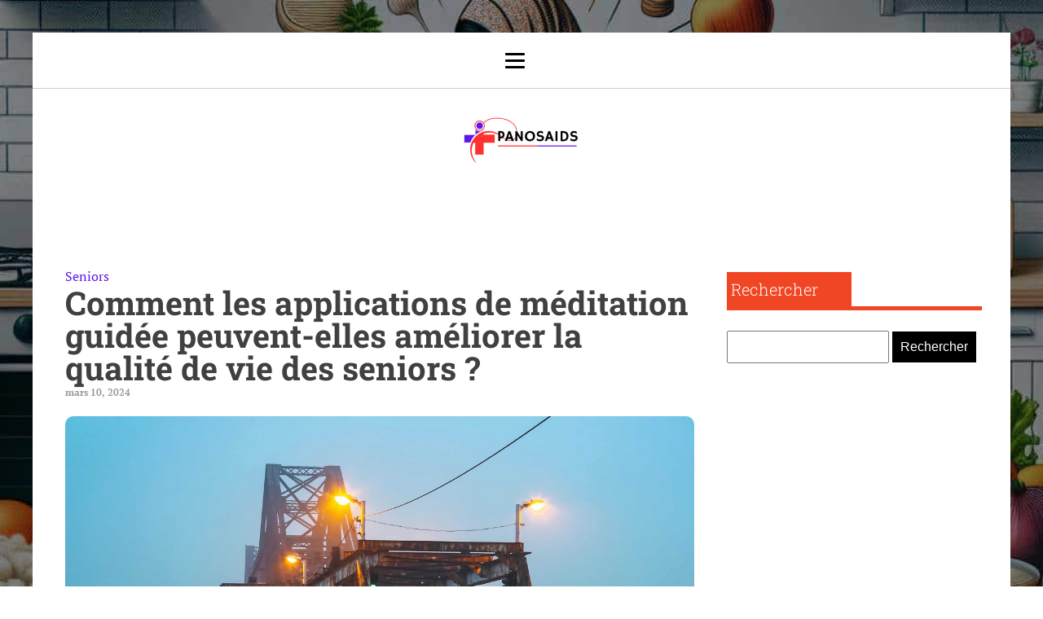

--- FILE ---
content_type: text/html; charset=UTF-8
request_url: https://panosaids.org/comment-les-applications-de-meditation-guidee-peuvent-elles-ameliorer-la-qualite-de-vie-des-seniors/
body_size: 17329
content:
<!DOCTYPE html>
<html lang="fr-FR" >
<head>
<meta charset="UTF-8">
<meta name="viewport" content="width=device-width, initial-scale=1.0">
<!-- WP_HEAD() START -->


<meta name='robots' content='index, follow, max-image-preview:large, max-snippet:-1, max-video-preview:-1' />
	<style>img:is([sizes="auto" i], [sizes^="auto," i]) { contain-intrinsic-size: 3000px 1500px }</style>
	
	<!-- This site is optimized with the Yoast SEO plugin v26.3 - https://yoast.com/wordpress/plugins/seo/ -->
	<title>Comment les applications de méditation guidée peuvent-elles améliorer la qualité de vie des seniors ? - panosaids</title>
<link data-wpr-hosted-gf-parameters="family=PT%20Serif%3A100%2C200%2C300%2C400%2C500%2C600%2C700%2C800%2C900%7CRoboto%20Slab%3A100%2C200%2C300%2C400%2C500%2C600%2C700%2C800%2C900&display=swap" href="https://panosaids.org/wp-content/cache/fonts/1/google-fonts/css/8/7/e/cda59621ead257948c75eb1ffb7c2.css" rel="stylesheet">
	<link rel="canonical" href="https://panosaids.org/comment-les-applications-de-meditation-guidee-peuvent-elles-ameliorer-la-qualite-de-vie-des-seniors/" />
	<meta property="og:locale" content="fr_FR" />
	<meta property="og:type" content="article" />
	<meta property="og:title" content="Comment les applications de méditation guidée peuvent-elles améliorer la qualité de vie des seniors ? - panosaids" />
	<meta property="og:description" content="Face au stress de la vie quotidienne et à l’accélération du rythme de vie, la méditation apparaît comme une pratique salvatrice. Pour les seniors, elle peut se révéler particulièrement bénéfique. Avec l&rsquo;essor des technologies, l&rsquo;accès à cette pratique ancestrale n&rsquo;a jamais été aussi aisé. Dès lors, comment les applications de méditation guidée peuvent-elles améliorer la [&hellip;]" />
	<meta property="og:url" content="https://panosaids.org/comment-les-applications-de-meditation-guidee-peuvent-elles-ameliorer-la-qualite-de-vie-des-seniors/" />
	<meta property="og:site_name" content="panosaids" />
	<meta property="article:published_time" content="2024-03-10T21:50:53+00:00" />
	<meta property="article:modified_time" content="2024-03-10T21:50:54+00:00" />
	<meta name="author" content="Léana" />
	<meta name="twitter:card" content="summary_large_image" />
	<meta name="twitter:label1" content="Écrit par" />
	<meta name="twitter:data1" content="Léana" />
	<meta name="twitter:label2" content="Durée de lecture estimée" />
	<meta name="twitter:data2" content="8 minutes" />
	<script type="application/ld+json" class="yoast-schema-graph">{"@context":"https://schema.org","@graph":[{"@type":"WebPage","@id":"https://panosaids.org/comment-les-applications-de-meditation-guidee-peuvent-elles-ameliorer-la-qualite-de-vie-des-seniors/","url":"https://panosaids.org/comment-les-applications-de-meditation-guidee-peuvent-elles-ameliorer-la-qualite-de-vie-des-seniors/","name":"Comment les applications de méditation guidée peuvent-elles améliorer la qualité de vie des seniors ? - panosaids","isPartOf":{"@id":"https://panosaids.org/#website"},"primaryImageOfPage":{"@id":"https://panosaids.org/comment-les-applications-de-meditation-guidee-peuvent-elles-ameliorer-la-qualite-de-vie-des-seniors/#primaryimage"},"image":{"@id":"https://panosaids.org/comment-les-applications-de-meditation-guidee-peuvent-elles-ameliorer-la-qualite-de-vie-des-seniors/#primaryimage"},"thumbnailUrl":"https://panosaids.org/wp-content/uploads/2024/03/comment-les-applications-de-meditation-guidee-peuvent-elles-ameliorer-la-qualite-de-vie-des-seniors.jpg","datePublished":"2024-03-10T21:50:53+00:00","dateModified":"2024-03-10T21:50:54+00:00","author":{"@id":"https://panosaids.org/#/schema/person/c898e27ce3acbc0d76b48084f9ba3d7a"},"breadcrumb":{"@id":"https://panosaids.org/comment-les-applications-de-meditation-guidee-peuvent-elles-ameliorer-la-qualite-de-vie-des-seniors/#breadcrumb"},"inLanguage":"fr-FR","potentialAction":[{"@type":"ReadAction","target":["https://panosaids.org/comment-les-applications-de-meditation-guidee-peuvent-elles-ameliorer-la-qualite-de-vie-des-seniors/"]}]},{"@type":"ImageObject","inLanguage":"fr-FR","@id":"https://panosaids.org/comment-les-applications-de-meditation-guidee-peuvent-elles-ameliorer-la-qualite-de-vie-des-seniors/#primaryimage","url":"https://panosaids.org/wp-content/uploads/2024/03/comment-les-applications-de-meditation-guidee-peuvent-elles-ameliorer-la-qualite-de-vie-des-seniors.jpg","contentUrl":"https://panosaids.org/wp-content/uploads/2024/03/comment-les-applications-de-meditation-guidee-peuvent-elles-ameliorer-la-qualite-de-vie-des-seniors.jpg","width":2560,"height":1704},{"@type":"BreadcrumbList","@id":"https://panosaids.org/comment-les-applications-de-meditation-guidee-peuvent-elles-ameliorer-la-qualite-de-vie-des-seniors/#breadcrumb","itemListElement":[{"@type":"ListItem","position":1,"name":"Home","item":"https://panosaids.org/"},{"@type":"ListItem","position":2,"name":"Blog","item":"https://panosaids.org/blog/"},{"@type":"ListItem","position":3,"name":"Comment les applications de méditation guidée peuvent-elles améliorer la qualité de vie des seniors ?"}]},{"@type":"WebSite","@id":"https://panosaids.org/#website","url":"https://panosaids.org/","name":"panosaids","description":"","potentialAction":[{"@type":"SearchAction","target":{"@type":"EntryPoint","urlTemplate":"https://panosaids.org/?s={search_term_string}"},"query-input":{"@type":"PropertyValueSpecification","valueRequired":true,"valueName":"search_term_string"}}],"inLanguage":"fr-FR"},{"@type":"Person","@id":"https://panosaids.org/#/schema/person/c898e27ce3acbc0d76b48084f9ba3d7a","name":"Léana","sameAs":["https://panosaids.org"],"url":"https://panosaids.org/author/admin/"}]}</script>
	<!-- / Yoast SEO plugin. -->


<link href='https://fonts.gstatic.com' crossorigin rel='preconnect' />
<link rel='stylesheet' id='wp-block-library-css' href='https://panosaids.org/wp-includes/css/dist/block-library/style.min.css?ver=6.8.3' type='text/css' media='all' />
<style id='classic-theme-styles-inline-css' type='text/css'>
/*! This file is auto-generated */
.wp-block-button__link{color:#fff;background-color:#32373c;border-radius:9999px;box-shadow:none;text-decoration:none;padding:calc(.667em + 2px) calc(1.333em + 2px);font-size:1.125em}.wp-block-file__button{background:#32373c;color:#fff;text-decoration:none}
</style>
<style id='global-styles-inline-css' type='text/css'>
:root{--wp--preset--aspect-ratio--square: 1;--wp--preset--aspect-ratio--4-3: 4/3;--wp--preset--aspect-ratio--3-4: 3/4;--wp--preset--aspect-ratio--3-2: 3/2;--wp--preset--aspect-ratio--2-3: 2/3;--wp--preset--aspect-ratio--16-9: 16/9;--wp--preset--aspect-ratio--9-16: 9/16;--wp--preset--color--black: #000000;--wp--preset--color--cyan-bluish-gray: #abb8c3;--wp--preset--color--white: #ffffff;--wp--preset--color--pale-pink: #f78da7;--wp--preset--color--vivid-red: #cf2e2e;--wp--preset--color--luminous-vivid-orange: #ff6900;--wp--preset--color--luminous-vivid-amber: #fcb900;--wp--preset--color--light-green-cyan: #7bdcb5;--wp--preset--color--vivid-green-cyan: #00d084;--wp--preset--color--pale-cyan-blue: #8ed1fc;--wp--preset--color--vivid-cyan-blue: #0693e3;--wp--preset--color--vivid-purple: #9b51e0;--wp--preset--gradient--vivid-cyan-blue-to-vivid-purple: linear-gradient(135deg,rgba(6,147,227,1) 0%,rgb(155,81,224) 100%);--wp--preset--gradient--light-green-cyan-to-vivid-green-cyan: linear-gradient(135deg,rgb(122,220,180) 0%,rgb(0,208,130) 100%);--wp--preset--gradient--luminous-vivid-amber-to-luminous-vivid-orange: linear-gradient(135deg,rgba(252,185,0,1) 0%,rgba(255,105,0,1) 100%);--wp--preset--gradient--luminous-vivid-orange-to-vivid-red: linear-gradient(135deg,rgba(255,105,0,1) 0%,rgb(207,46,46) 100%);--wp--preset--gradient--very-light-gray-to-cyan-bluish-gray: linear-gradient(135deg,rgb(238,238,238) 0%,rgb(169,184,195) 100%);--wp--preset--gradient--cool-to-warm-spectrum: linear-gradient(135deg,rgb(74,234,220) 0%,rgb(151,120,209) 20%,rgb(207,42,186) 40%,rgb(238,44,130) 60%,rgb(251,105,98) 80%,rgb(254,248,76) 100%);--wp--preset--gradient--blush-light-purple: linear-gradient(135deg,rgb(255,206,236) 0%,rgb(152,150,240) 100%);--wp--preset--gradient--blush-bordeaux: linear-gradient(135deg,rgb(254,205,165) 0%,rgb(254,45,45) 50%,rgb(107,0,62) 100%);--wp--preset--gradient--luminous-dusk: linear-gradient(135deg,rgb(255,203,112) 0%,rgb(199,81,192) 50%,rgb(65,88,208) 100%);--wp--preset--gradient--pale-ocean: linear-gradient(135deg,rgb(255,245,203) 0%,rgb(182,227,212) 50%,rgb(51,167,181) 100%);--wp--preset--gradient--electric-grass: linear-gradient(135deg,rgb(202,248,128) 0%,rgb(113,206,126) 100%);--wp--preset--gradient--midnight: linear-gradient(135deg,rgb(2,3,129) 0%,rgb(40,116,252) 100%);--wp--preset--font-size--small: 13px;--wp--preset--font-size--medium: 20px;--wp--preset--font-size--large: 36px;--wp--preset--font-size--x-large: 42px;--wp--preset--spacing--20: 0.44rem;--wp--preset--spacing--30: 0.67rem;--wp--preset--spacing--40: 1rem;--wp--preset--spacing--50: 1.5rem;--wp--preset--spacing--60: 2.25rem;--wp--preset--spacing--70: 3.38rem;--wp--preset--spacing--80: 5.06rem;--wp--preset--shadow--natural: 6px 6px 9px rgba(0, 0, 0, 0.2);--wp--preset--shadow--deep: 12px 12px 50px rgba(0, 0, 0, 0.4);--wp--preset--shadow--sharp: 6px 6px 0px rgba(0, 0, 0, 0.2);--wp--preset--shadow--outlined: 6px 6px 0px -3px rgba(255, 255, 255, 1), 6px 6px rgba(0, 0, 0, 1);--wp--preset--shadow--crisp: 6px 6px 0px rgba(0, 0, 0, 1);}:where(.is-layout-flex){gap: 0.5em;}:where(.is-layout-grid){gap: 0.5em;}body .is-layout-flex{display: flex;}.is-layout-flex{flex-wrap: wrap;align-items: center;}.is-layout-flex > :is(*, div){margin: 0;}body .is-layout-grid{display: grid;}.is-layout-grid > :is(*, div){margin: 0;}:where(.wp-block-columns.is-layout-flex){gap: 2em;}:where(.wp-block-columns.is-layout-grid){gap: 2em;}:where(.wp-block-post-template.is-layout-flex){gap: 1.25em;}:where(.wp-block-post-template.is-layout-grid){gap: 1.25em;}.has-black-color{color: var(--wp--preset--color--black) !important;}.has-cyan-bluish-gray-color{color: var(--wp--preset--color--cyan-bluish-gray) !important;}.has-white-color{color: var(--wp--preset--color--white) !important;}.has-pale-pink-color{color: var(--wp--preset--color--pale-pink) !important;}.has-vivid-red-color{color: var(--wp--preset--color--vivid-red) !important;}.has-luminous-vivid-orange-color{color: var(--wp--preset--color--luminous-vivid-orange) !important;}.has-luminous-vivid-amber-color{color: var(--wp--preset--color--luminous-vivid-amber) !important;}.has-light-green-cyan-color{color: var(--wp--preset--color--light-green-cyan) !important;}.has-vivid-green-cyan-color{color: var(--wp--preset--color--vivid-green-cyan) !important;}.has-pale-cyan-blue-color{color: var(--wp--preset--color--pale-cyan-blue) !important;}.has-vivid-cyan-blue-color{color: var(--wp--preset--color--vivid-cyan-blue) !important;}.has-vivid-purple-color{color: var(--wp--preset--color--vivid-purple) !important;}.has-black-background-color{background-color: var(--wp--preset--color--black) !important;}.has-cyan-bluish-gray-background-color{background-color: var(--wp--preset--color--cyan-bluish-gray) !important;}.has-white-background-color{background-color: var(--wp--preset--color--white) !important;}.has-pale-pink-background-color{background-color: var(--wp--preset--color--pale-pink) !important;}.has-vivid-red-background-color{background-color: var(--wp--preset--color--vivid-red) !important;}.has-luminous-vivid-orange-background-color{background-color: var(--wp--preset--color--luminous-vivid-orange) !important;}.has-luminous-vivid-amber-background-color{background-color: var(--wp--preset--color--luminous-vivid-amber) !important;}.has-light-green-cyan-background-color{background-color: var(--wp--preset--color--light-green-cyan) !important;}.has-vivid-green-cyan-background-color{background-color: var(--wp--preset--color--vivid-green-cyan) !important;}.has-pale-cyan-blue-background-color{background-color: var(--wp--preset--color--pale-cyan-blue) !important;}.has-vivid-cyan-blue-background-color{background-color: var(--wp--preset--color--vivid-cyan-blue) !important;}.has-vivid-purple-background-color{background-color: var(--wp--preset--color--vivid-purple) !important;}.has-black-border-color{border-color: var(--wp--preset--color--black) !important;}.has-cyan-bluish-gray-border-color{border-color: var(--wp--preset--color--cyan-bluish-gray) !important;}.has-white-border-color{border-color: var(--wp--preset--color--white) !important;}.has-pale-pink-border-color{border-color: var(--wp--preset--color--pale-pink) !important;}.has-vivid-red-border-color{border-color: var(--wp--preset--color--vivid-red) !important;}.has-luminous-vivid-orange-border-color{border-color: var(--wp--preset--color--luminous-vivid-orange) !important;}.has-luminous-vivid-amber-border-color{border-color: var(--wp--preset--color--luminous-vivid-amber) !important;}.has-light-green-cyan-border-color{border-color: var(--wp--preset--color--light-green-cyan) !important;}.has-vivid-green-cyan-border-color{border-color: var(--wp--preset--color--vivid-green-cyan) !important;}.has-pale-cyan-blue-border-color{border-color: var(--wp--preset--color--pale-cyan-blue) !important;}.has-vivid-cyan-blue-border-color{border-color: var(--wp--preset--color--vivid-cyan-blue) !important;}.has-vivid-purple-border-color{border-color: var(--wp--preset--color--vivid-purple) !important;}.has-vivid-cyan-blue-to-vivid-purple-gradient-background{background: var(--wp--preset--gradient--vivid-cyan-blue-to-vivid-purple) !important;}.has-light-green-cyan-to-vivid-green-cyan-gradient-background{background: var(--wp--preset--gradient--light-green-cyan-to-vivid-green-cyan) !important;}.has-luminous-vivid-amber-to-luminous-vivid-orange-gradient-background{background: var(--wp--preset--gradient--luminous-vivid-amber-to-luminous-vivid-orange) !important;}.has-luminous-vivid-orange-to-vivid-red-gradient-background{background: var(--wp--preset--gradient--luminous-vivid-orange-to-vivid-red) !important;}.has-very-light-gray-to-cyan-bluish-gray-gradient-background{background: var(--wp--preset--gradient--very-light-gray-to-cyan-bluish-gray) !important;}.has-cool-to-warm-spectrum-gradient-background{background: var(--wp--preset--gradient--cool-to-warm-spectrum) !important;}.has-blush-light-purple-gradient-background{background: var(--wp--preset--gradient--blush-light-purple) !important;}.has-blush-bordeaux-gradient-background{background: var(--wp--preset--gradient--blush-bordeaux) !important;}.has-luminous-dusk-gradient-background{background: var(--wp--preset--gradient--luminous-dusk) !important;}.has-pale-ocean-gradient-background{background: var(--wp--preset--gradient--pale-ocean) !important;}.has-electric-grass-gradient-background{background: var(--wp--preset--gradient--electric-grass) !important;}.has-midnight-gradient-background{background: var(--wp--preset--gradient--midnight) !important;}.has-small-font-size{font-size: var(--wp--preset--font-size--small) !important;}.has-medium-font-size{font-size: var(--wp--preset--font-size--medium) !important;}.has-large-font-size{font-size: var(--wp--preset--font-size--large) !important;}.has-x-large-font-size{font-size: var(--wp--preset--font-size--x-large) !important;}
:where(.wp-block-post-template.is-layout-flex){gap: 1.25em;}:where(.wp-block-post-template.is-layout-grid){gap: 1.25em;}
:where(.wp-block-columns.is-layout-flex){gap: 2em;}:where(.wp-block-columns.is-layout-grid){gap: 2em;}
:root :where(.wp-block-pullquote){font-size: 1.5em;line-height: 1.6;}
</style>
<link data-minify="1" rel='stylesheet' id='dscf7-math-captcha-style-css' href='https://panosaids.org/wp-content/cache/min/1/wp-content/plugins/ds-cf7-math-captcha/assets/css/style.css?ver=1737409240' type='text/css' media='' />
<link data-minify="1" rel='stylesheet' id='oxygen-css' href='https://panosaids.org/wp-content/cache/min/1/wp-content/plugins/oxygen/component-framework/oxygen.css?ver=1737404443' type='text/css' media='all' />
<style id='rocket-lazyload-inline-css' type='text/css'>
.rll-youtube-player{position:relative;padding-bottom:56.23%;height:0;overflow:hidden;max-width:100%;}.rll-youtube-player:focus-within{outline: 2px solid currentColor;outline-offset: 5px;}.rll-youtube-player iframe{position:absolute;top:0;left:0;width:100%;height:100%;z-index:100;background:0 0}.rll-youtube-player img{bottom:0;display:block;left:0;margin:auto;max-width:100%;width:100%;position:absolute;right:0;top:0;border:none;height:auto;-webkit-transition:.4s all;-moz-transition:.4s all;transition:.4s all}.rll-youtube-player img:hover{-webkit-filter:brightness(75%)}.rll-youtube-player .play{height:100%;width:100%;left:0;top:0;position:absolute;background:var(--wpr-bg-88b43e7d-a229-43a2-bb5f-d3c9fdadb253) no-repeat center;background-color: transparent !important;cursor:pointer;border:none;}
</style>
<script type="text/javascript" src="https://panosaids.org/wp-includes/js/jquery/jquery.min.js?ver=3.7.1" id="jquery-core-js"></script>
<link rel="https://api.w.org/" href="https://panosaids.org/wp-json/" /><link rel="alternate" title="JSON" type="application/json" href="https://panosaids.org/wp-json/wp/v2/posts/647" /><link rel="EditURI" type="application/rsd+xml" title="RSD" href="https://panosaids.org/xmlrpc.php?rsd" />
<meta name="generator" content="WordPress 6.8.3" />
<link rel='shortlink' href='https://panosaids.org/?p=647' />
<link rel="alternate" title="oEmbed (JSON)" type="application/json+oembed" href="https://panosaids.org/wp-json/oembed/1.0/embed?url=https%3A%2F%2Fpanosaids.org%2Fcomment-les-applications-de-meditation-guidee-peuvent-elles-ameliorer-la-qualite-de-vie-des-seniors%2F" />
<link rel="alternate" title="oEmbed (XML)" type="text/xml+oembed" href="https://panosaids.org/wp-json/oembed/1.0/embed?url=https%3A%2F%2Fpanosaids.org%2Fcomment-les-applications-de-meditation-guidee-peuvent-elles-ameliorer-la-qualite-de-vie-des-seniors%2F&#038;format=xml" />
<meta name="robots" content="noarchive"><link rel="icon" href="https://panosaids.org/wp-content/uploads/cropped-faviconpanosaids-32x32.png" sizes="32x32" />
<link rel="icon" href="https://panosaids.org/wp-content/uploads/cropped-faviconpanosaids-192x192.png" sizes="192x192" />
<link rel="apple-touch-icon" href="https://panosaids.org/wp-content/uploads/cropped-faviconpanosaids-180x180.png" />
<meta name="msapplication-TileImage" content="https://panosaids.org/wp-content/uploads/cropped-faviconpanosaids-270x270.png" />
		<style type="text/css" id="wp-custom-css">
			/*variable couleur*/
:root {
    --main-bg-cat: #f14624;
    --main-bg-head-sidebar: #f14624;
    --main-bg-submit: #000;
    --main-btn-read: #f14624;
}


/*fin variable couleur*/

/*radius*/
.oxy-post-image-fixed-ratio {
    border-radius: 10px;
}

a.oxy-post-image {
    border-radius: 10px;
}

h2.widgettitle img {
    border-radius: 10px;
}


aside img {
    border-radius: 10px;
}

.oxy-post-overlay {
    border-radius: 10px;
}

.oxy-post-image {
    border-radius: 10px;
}

.oxy-post {
    border-radius: 10px;
}

.single img {
    border-radius: 10px;
}

.swiper-container
{
  width: 100%;
  border-radius: 10px;
}

.custom-content {
    border-radius: 10px;
}

.oxy-post-padding {
    border-radius: 10px;
}
/*radius f*/


.wp-custom-content {
    position: absolute;
    bottom: 0;
}

div#_posts_grid-18-280 .oxy-post {
    height: 500px;
    background-size: cover;
}

#_posts_grid-18-280 > .oxy-posts {
    grid-template-columns: none !important;
}
.j-title {
    background: #00000080;
    width: 100%;
    position: absolute;
    bottom: 0;
    text-align: left;
    padding: 10px 20px;

}

div#_posts_grid-18-280 {
    position: relative;
}

ul.post-categories li {
    list-style: none;
    text-align: left;
}

section#section-2-280 a.oxy-post-title {
       margin-left: 40px;
    font-size: 25px !important;
}

div.j-date {
        color: #fff;
    font-size: 14px;
    margin-left: 40px;
    margin-top: 20px;
}

ul.post-categories li a {
    color: #fff;
}

div#_posts_grid-21-280 {
    position: relative;
}

#_posts_grid-21-280 > .oxy-posts {
    grid-template-columns: none !important;
    height: 250px;
}

div#div_block-12-280 {
    position: relative;
}

#_posts_grid-22-280 > .oxy-posts {
    grid-template-columns: auto !important;
    height: 250px;
}

#_posts_grid-24-280 > .oxy-posts {
    grid-template-columns: auto !important;
    height: 250px;
}

div#_posts_grid-22-280 {
    position: relative;
}

div#_posts_grid-24-280 {
    position: relative;
}




div#div_block-34-280 img {
    width: 100%;
}

#_posts_grid-39-280 .oxy-post {
    width: 100% !important;
}

div#div_block-35-280 img {
    width: 200px;
    height: 100px;
    object-fit: cover;
}

div#div_block-35-280 h2 {
    margin: 0px 0px;
    line-height: 20px;
}

.custom-date {
    margin: 0px 20px;
}

div#div_block-35-280  .oxy-post {
    margin: 16px 0px;
    border-bottom: 1px solid #00000026;
}

div#div_block-28-280 a.oxy-post-image {
    background-color: #fff !important;
    background-image: none !important;
}

.oxy-posts-grid img {
    width: 100%;
		height:auto;
}

.oxy-posts-grid .oxy-post {
    width: 100% !important;
}

.left-img img {
    width: 200px;
    height: 100px;
    object-fit: cover;
}

.left-img .oxy-post {
    margin-bottom: 1rem !important;
	    border-bottom: 1px solid #00000026;
}

.left-img h2 {
    padding: 20px 20px 0px 20px;
}

.oxy-post-image-fixed-ratio {
    padding-bottom: 10% !important;
}

div#_posts_grid-146-280 img {
    width: 390px;
    height: 250px;
    object-fit: cover;
}

div#_posts_grid-146-280 ul.post-categories li a {
    color: #000;
}


#_posts_grid-146-280 .oxy-post-wrap {
    padding: 0px 30px;
}

#_posts_grid-146-280 ul.post-categories {
    padding: 0;
}
#_posts_grid-146-280 .custom-date {
    margin: 0px 0px;
}

.j-disp {
    width: 100%;
    background: #00000087;
    position: relative;
    bottom: -96px;
	padding: 0px 40px;
}

#_posts_grid-166-280 .oxy-post-image-overlay {
    padding: 6rem 0rem !important;
}

div#new_columns-7-280 .ct-new-columns > .ct-div-block {
    padding-right: 7px;
}

section#section-167-280 .oxy-post-image-fixed-ratio {
    padding-bottom: 92% !important;
}

#_posts_grid-175-280 .oxy-post {
    padding: 0 !important;
}

div#div_block-169-280 {
    padding-right: 10px;
}

div#div_block-170-280 {
    padding-left: 10px;
}

div#div_block-181-280 {
    padding-right: 10px;
    padding-top: 5px;
}

div#div_block-182-280 {
    padding-left: 10px;
    padding-top: 5px;
}

/*debut*/

.grid-black-title .oxy-post-wrap {
    background: #000000d9 !important;
    width: 100%;
    padding: 20px 10px!important;
    margin: -148px 0px 0px 0px !important;
}



.grid-black-title .oxy-post-image-fixed-ratio {
    padding-bottom: 79% !important;
}


div#_posts_grid-177-280 .oxy-post-image-fixed-ratio {
    padding-bottom: 40% !important;
}


div#_posts_grid-177-280.oxy-post-wrap {
    margin: -83px 0px 0px 0px !important;
}

div#_posts_grid-175-280 .oxy-post-wrap {
    background: #000000d9 !important;
    width: 100%;
    padding: 20px 10px!important;
    margin: -154px 0px 0px 0px !important;
}

div#_posts_grid-177-280 .oxy-post-wrap {
    background: #000000d9 !important;
    width: 100%;
    padding: 20px 10px!important;
    margin: -97px 0px 0px 0px !important;
}

div#div_block-181-280 .oxy-post-wrap {
    background: #000000d9 !important;
    width: 100%;
    padding: 20px 10px!important;
    margin: -101px 0px 0px 0px !important;
}

div#div_block-182-280 .oxy-post-wrap {
    background: #000000d9 !important;
    width: 100%;
    padding: 10px 10px!important;
    margin: -79px 0px 0px 0px !important;
}

#_posts_grid-177-280 .oxy-post {
    margin-bottom: 10px !important;
}

.wp-date {
    color: #fff;
}

.archive .wp-date {
   color: #000000a1;
    font-size: 12px;
}
.wp-category ul.post-categories {
    padding: 0;
}

.wp-grid-title {
    padding: 0 20px;
}


aside li {
    list-style: none;
}

h2.wp-block-heading {
    background: #da281b ;
    color: #fff;
    width: 33%;
    padding: 5px;
	margin-top:40px;
	font-weight:300;
}

/*h2.wp-block-heading:before {
    content: '';
    height: 5px;
    width: 100%;
    position: absolute;
    left: 0;
    top: 42px;
    background: #da281b ;
}*/

.wp-block-group.is-layout-constrained {
    position: relative;
}

h2.widgettitle {
    background: var( --main-bg-head-sidebar);
    color: #fff;
    width: 50%;
    padding: 5px;
    margin-top: 7px;
	font-weight:300;
}

h2.widgettitle:before{
    content: '';
    height: 5px;
    width: 90%;
    position: absolute;
    left: 20px;
    top: 205px;
    background: var( --main-bg-head-sidebar);
}

.widget_search h2.widgettitle:before{
	content: '';
    height: 5px;
    width: 90%;
    position: absolute;
    left: 20px;
    top: 69px;
    background: var( --main-bg-head-sidebar) ;
}

#searchform {
  margin-top: 30px;
	margin-bottom: 20px;
}

input#s {
    height: 40px;
}

input#searchsubmit {
    background: var(--main-bg-submit);
    border: 0px;
    color: #fff;
    padding: 10px;
}

div#rpwwt-recent-posts-widget-with-thumbnails-3 {
    position: relative;
}

span.rpwwt-post-title {
    color: #000;
    font-weight: 600;
    line-height: 1;
}

input.wpcf7-form-control.wpcf7-text.wpcf7-email.wpcf7-validates-as-required.wpcf7-validates-as-email {
    height: 40px;
}

input.wpcf7-form-control.has-spinner.wpcf7-submit {
    width: 100%;
    padding: 15px 0px;
    border: 0;
}

input.wpcf7-form-control.has-spinner.wpcf7-submit:hover {
    background: #da281b;
}

.rpwwt-widget ul li img {
    width: 130px !important;
    height: 75px;
    object-fit: cover !important;
	border-radius:15px;
}



/*image on left*/
.wp-category {
    display: flex;
    justify-content: start;
}



.wp-category ul.post-categories li {
    list-style: none;
}


.wp-category ul.post-categories {
    padding: 0;
}

.img-left .oxy-post {
    align-items: start !important;
}

.img-left .oxy-post-image-fixed-ratio {
    padding-bottom: 30% !important;
    width: 160px;
    height: 83px;
    border-radius: 15px;
}

.img-left a.oxy-post-image {
    background-image: none !important;
    background-color: #fff !important;
    width: 20% !important;
}

.wp-category ul.post-categories a {
  
    color: #000000a1;
    padding: 5px 8px;
}

.archive .oxy-post-image-fixed-ratio {
    padding-bottom: 70% !important;
}

.archive .oxy-post {
    border-bottom: 1px solid #0000003d;
    padding-bottom: 65px;
    margin-bottom: 3rem !important;
}

.archive #_posts_grid-14-244 .oxy-post {
    align-items: start;
}

a.oxy-read-more {
    color: var(--main-btn-read);
    font-weight: 500;
}
/*fin image on left*/

.img-feature img {
    width: 100%;
    height: auto;
    object-fit: cover;
	  border-radius:15px;
}

.img-feature {
    border-radius: 15px;
}

button.wp-block-search__button.has-icon.wp-element-button {
    color: #da281b;
	    background: #000;
    border: 0;
}

.home .wp-category ul.post-categories a {
    color: #fff;
    padding: 5px 8px;
}

#menu-menu-1 a {
    color: #fff !important;
}

.oxy-post-image-fixed-ratio {
    border-radius: 15px;
}

a.oxy-post-image {
    border-radius: 15px;
}

.oxy-post-wrap {
    border-radius: 0px 0px 15px 15px;
}

a.oxy-post-image img {
    border-radius: 15px;
}

.left-img img {
	border-radius:15px;
}
   
label.wp-block-search__label {
    background: #da281b;
    color: #fff;
    font-weight: 300;
    padding: 5px;
    font-size: 20px;
}

.wp-block-search__inside-wrapper {
    margin-top: 20px;
}

form.wp-block-search__button-inside.wp-block-search__icon-button.wp-block-search {
    position: relative;
}

label.wp-block-search__label:before {
    content: '';
    position: absolute;
    left: 20px;
    top: 52px;
    background: #da281b;
    width: 90%;
    height: 5px;
}

li#block-5 {
    width: 100%;
}


aside {
    position: relative;
}


body.privacy-policy h2.wp-block-heading {
    background: no-repeat;
    color: #000;
	font-weight:500;
}

body.privacy-policy h2.wp-block-heading:before {
    display:none;
}

@media (max-width: 500px){
	
	div#div_block-84-247 {
    display: none;
}
	
	.oxy-post-image-fixed-ratio {
    border-radius: 15px 15px 0px 0px;
}
	
div#div_block-144-280 img {
    width: 100% !important;
}

div#div_block-28-280 {
    padding: 0px;
}
	
	.wp-block-group.is-layout-constrained {
    display: none;
}
	
	div#_posts_grid-175-280 .oxy-post-wrap {
    margin: -1px 0px 0px 0px !important;
}
	div#_posts_grid-177-280 .oxy-post-wrap {
    margin: 0px 0px 0px 0px !important;
}
	div#div_block-181-280 .oxy-post-wrap {
    margin: 0px 0px 0px 0px !important;
}
	
	div#div_block-182-280 .oxy-post-wrap {
    margin: 0px 0px 0px 0px !important;
}
	div#div_block-170-280 {
    padding-left: 20px !important;
}
	div#div_block-182-280 {
    padding-left: 0px !important;
}
	.oxy-posts-grid img {
    width: 100%;
    height: auto !important;
}
	
}


#div_block-74-247 .oxy-posts-grid .oxy-post{
	 width: 100% !important;
}		</style>
		<link data-minify="1" rel='stylesheet' id='oxygen-cache-24-css' href='https://panosaids.org/wp-content/cache/min/1/wp-content/uploads/oxygen/css/24.css?ver=1737404443' type='text/css' media='all' />
<link data-minify="1" rel='stylesheet' id='oxygen-cache-22-css' href='https://panosaids.org/wp-content/cache/min/1/wp-content/uploads/oxygen/css/22.css?ver=1737404748' type='text/css' media='all' />
<link data-minify="1" rel='stylesheet' id='oxygen-universal-styles-css' href='https://panosaids.org/wp-content/cache/background-css/1/panosaids.org/wp-content/cache/min/1/wp-content/uploads/oxygen/css/universal.css?ver=1737404443&wpr_t=1768696575' type='text/css' media='all' />
<noscript><style id="rocket-lazyload-nojs-css">.rll-youtube-player, [data-lazy-src]{display:none !important;}</style></noscript><!-- END OF WP_HEAD() -->
<style id="wpr-lazyload-bg-container"></style><style id="wpr-lazyload-bg-exclusion"></style>
<noscript>
<style id="wpr-lazyload-bg-nostyle">.oxy-pro-menu .oxy-pro-menu-off-canvas-container,.oxy-pro-menu .oxy-pro-menu-open-container{--wpr-bg-b8bbc5d3-971c-4a0d-8cf6-99b75ff8dd78: url('https://panosaids.org/wp-content/cache/min/1/wp-content/uploads/oxygen/css/');}body{--wpr-bg-1110cd77-655e-4e27-8d5a-63254f69caac: url('https://panosaids.org/wp-content/uploads/2024/03/comment-concevoir-un-regime-sans-allergenes-pendant-la-grossesse.jpg');}.rll-youtube-player .play{--wpr-bg-88b43e7d-a229-43a2-bb5f-d3c9fdadb253: url('https://panosaids.org/wp-content/plugins/wp-rocket/assets/img/youtube.png');}</style>
</noscript>
<script type="application/javascript">const rocket_pairs = [{"selector":".oxy-pro-menu .oxy-pro-menu-off-canvas-container,.oxy-pro-menu .oxy-pro-menu-open-container","style":".oxy-pro-menu .oxy-pro-menu-off-canvas-container,.oxy-pro-menu .oxy-pro-menu-open-container{--wpr-bg-b8bbc5d3-971c-4a0d-8cf6-99b75ff8dd78: url('https:\/\/panosaids.org\/wp-content\/cache\/min\/1\/wp-content\/uploads\/oxygen\/css\/');}","hash":"b8bbc5d3-971c-4a0d-8cf6-99b75ff8dd78","url":"https:\/\/panosaids.org\/wp-content\/cache\/min\/1\/wp-content\/uploads\/oxygen\/css\/"},{"selector":"body","style":"body{--wpr-bg-1110cd77-655e-4e27-8d5a-63254f69caac: url('https:\/\/panosaids.org\/wp-content\/uploads\/2024\/03\/comment-concevoir-un-regime-sans-allergenes-pendant-la-grossesse.jpg');}","hash":"1110cd77-655e-4e27-8d5a-63254f69caac","url":"https:\/\/panosaids.org\/wp-content\/uploads\/2024\/03\/comment-concevoir-un-regime-sans-allergenes-pendant-la-grossesse.jpg"},{"selector":".rll-youtube-player .play","style":".rll-youtube-player .play{--wpr-bg-88b43e7d-a229-43a2-bb5f-d3c9fdadb253: url('https:\/\/panosaids.org\/wp-content\/plugins\/wp-rocket\/assets\/img\/youtube.png');}","hash":"88b43e7d-a229-43a2-bb5f-d3c9fdadb253","url":"https:\/\/panosaids.org\/wp-content\/plugins\/wp-rocket\/assets\/img\/youtube.png"}]; const rocket_excluded_pairs = [];</script><meta name="generator" content="WP Rocket 3.20.0.3" data-wpr-features="wpr_lazyload_css_bg_img wpr_minify_js wpr_lazyload_images wpr_lazyload_iframes wpr_image_dimensions wpr_minify_css wpr_preload_links wpr_host_fonts_locally wpr_desktop" /></head>
<body class="wp-singular post-template-default single single-post postid-647 single-format-standard wp-theme-oxygen-is-not-a-theme  wp-embed-responsive oxygen-body" >




						<div id="div_block-74-247" class="ct-div-block" ><header id="_header-2-225" class="oxy-header-wrapper oxy-overlay-header oxy-header" ><div id="_header_row-10-225" class="oxy-header-row" ><div class="oxy-header-container"><div id="_header_left-11-225" class="oxy-header-left" ></div><div id="_header_center-14-225" class="oxy-header-center" ><nav id="_nav_menu-17-225" class="oxy-nav-menu oxy-nav-menu-dropdowns" ><div class='oxy-menu-toggle'><div class='oxy-nav-menu-hamburger-wrap'><div class='oxy-nav-menu-hamburger'><div class='oxy-nav-menu-hamburger-line'></div><div class='oxy-nav-menu-hamburger-line'></div><div class='oxy-nav-menu-hamburger-line'></div></div></div></div><div class="menu-mainmenu-container"><ul id="menu-mainmenu" class="oxy-nav-menu-list"><li id="menu-item-380" class="menu-item menu-item-type-taxonomy menu-item-object-category menu-item-380"><a href="https://panosaids.org/category/actu/">Actu</a></li>
<li id="menu-item-381" class="menu-item menu-item-type-taxonomy menu-item-object-category menu-item-381"><a href="https://panosaids.org/category/bien-etre/">Bien-être</a></li>
<li id="menu-item-382" class="menu-item menu-item-type-taxonomy menu-item-object-category menu-item-382"><a href="https://panosaids.org/category/grossesse/">Grossesse</a></li>
<li id="menu-item-383" class="menu-item menu-item-type-taxonomy menu-item-object-category menu-item-383"><a href="https://panosaids.org/category/maladie/">Maladie</a></li>
<li id="menu-item-384" class="menu-item menu-item-type-taxonomy menu-item-object-category menu-item-384"><a href="https://panosaids.org/category/minceur/">Minceur</a></li>
<li id="menu-item-385" class="menu-item menu-item-type-taxonomy menu-item-object-category menu-item-385"><a href="https://panosaids.org/category/professionnels/">Professionnels</a></li>
<li id="menu-item-386" class="menu-item menu-item-type-taxonomy menu-item-object-category menu-item-386"><a href="https://panosaids.org/category/sante/">Santé</a></li>
<li id="menu-item-387" class="menu-item menu-item-type-taxonomy menu-item-object-category current-post-ancestor current-menu-parent current-post-parent menu-item-387"><a href="https://panosaids.org/category/seniors/">Seniors</a></li>
</ul></div></nav></div><div id="_header_right-15-225" class="oxy-header-right" ></div></div></div></header>
		<div id="new_columns-67-247" class="ct-new-columns" ><div id="div_block-68-247" class="ct-div-block" ></div><div id="div_block-69-247" class="ct-div-block" ><a id="link-73-247" class="ct-link" href="/"   ><img width="200" height="83"  id="image-72-247" alt="" src="data:image/svg+xml,%3Csvg%20xmlns='http://www.w3.org/2000/svg'%20viewBox='0%200%20200%2083'%3E%3C/svg%3E" class="ct-image" data-lazy-srcset="https://panosaids.org/wp-content/uploads/logopanosaids.png 200w, https://panosaids.org/wp-content/uploads/logopanosaids-150x62.png 150w" data-lazy-sizes="(max-width: 200px) 100vw, 200px" data-lazy-src="https://panosaids.org/wp-content/uploads/logopanosaids.png" /><noscript><img width="200" height="83"  id="image-72-247" alt="" src="https://panosaids.org/wp-content/uploads/logopanosaids.png" class="ct-image" srcset="https://panosaids.org/wp-content/uploads/logopanosaids.png 200w, https://panosaids.org/wp-content/uploads/logopanosaids-150x62.png 150w" sizes="(max-width: 200px) 100vw, 200px" /></noscript></a></div><div id="div_block-70-247" class="ct-div-block" ></div></div><section id="section-27-245" class=" ct-section" ><div data-rocket-location-hash="583f0d87fed15697e0a0acb81ef66bdd" class="ct-section-inner-wrap"><div id="new_columns-28-245" class="ct-new-columns" ><div id="div_block-29-245" class="ct-div-block" ><div id="text_block-32-245" class="ct-text-block" ><span id="span-33-245" class="ct-span" ><a href="https://panosaids.org/category/seniors/" rel="tag">Seniors</a></span></div><h1 id="headline-34-245" class="ct-headline"><span id="span-35-245" class="ct-span" >Comment les applications de méditation guidée peuvent-elles améliorer la qualité de vie des seniors ?</span></h1><div id="text_block-36-245" class="ct-text-block" ><span id="span-37-245" class="ct-span" >mars 10, 2024</span></div><img width="2560" height="1704"  id="image-40-245" alt="" src="data:image/svg+xml,%3Csvg%20xmlns='http://www.w3.org/2000/svg'%20viewBox='0%200%202560%201704'%3E%3C/svg%3E" class="ct-image img-feature" data-lazy-src="https://panosaids.org/wp-content/uploads/2024/03/comment-les-applications-de-meditation-guidee-peuvent-elles-ameliorer-la-qualite-de-vie-des-seniors.jpg"/><noscript><img width="2560" height="1704"  id="image-40-245" alt="" src="https://panosaids.org/wp-content/uploads/2024/03/comment-les-applications-de-meditation-guidee-peuvent-elles-ameliorer-la-qualite-de-vie-des-seniors.jpg" class="ct-image img-feature"/></noscript><div id="text_block-41-245" class="ct-text-block" ><span id="span-42-245" class="ct-span oxy-stock-content-styles" ><p>Face au stress de la vie quotidienne et à l’accélération du rythme de vie, la méditation apparaît comme une pratique salvatrice. Pour les seniors, elle peut se révéler particulièrement bénéfique. Avec l&rsquo;essor des technologies, l&rsquo;accès à cette pratique ancestrale n&rsquo;a jamais été aussi aisé. Dès lors, comment les applications de méditation guidée peuvent-elles améliorer la qualité de vie des seniors ? Cet article se propose de vous le détailler.</p>
<h2>Les bienfaits de la méditation pour les seniors</h2>
<p>La vieillesse n&rsquo;est pas une maladie, c&rsquo;est une étape de la vie. Elle est souvent associée à différentes affections tant physiques que mentales. Dans ce contexte, la place de la méditation est primordiale.</p><p><strong><i>Cela peut vous intéresser : </i></strong><a href="https://panosaids.org/dames-de-compagnie-a-nantes-le-soutien-dont-vous-avez-besoin/" title="Dames de compagnie à nantes : le soutien dont vous avez besoin">Dames de compagnie à nantes : le soutien dont vous avez besoin</a></p>
<p>La <strong>méditation</strong> est une pratique ancestrale qui consiste à entrainer l&rsquo;esprit à se concentrer sur le moment présent. Elle permet de développer une meilleure conscience de soi, de ses pensées et de son corps. Les seniors peuvent tirer plusieurs avantages de cette pratique.</p>
<p>Tout d&rsquo;abord, la méditation favorise la <strong>relaxation</strong>. Elle est une réponse efficace au stress et à l&rsquo;anxiété. En focalisant l&rsquo;attention sur le moment présent, elle permet de lâcher prise sur les soucis du quotidien et d&rsquo;apaiser les tensions nerveuses.</p><p><strong><i>A découvrir également : </i></strong><a href="https://panosaids.org/audioprothesiste-a-nancy-decouvrez-le-centre-auditionsante/" title="Audioprothésiste à Nancy : découvrez le centre AuditionSanté">Audioprothésiste à Nancy : découvrez le centre AuditionSanté</a></p>
<p>Ensuite, la méditation a des effets bénéfiques sur la <strong>santé mentale</strong>. Elle permet de combattre les symptômes de la dépression, de l&rsquo;anxiété et du stress. Elle améliore également la concentration et la mémoire, des facultés souvent affectées chez les personnes âgées.</p>
<p>Enfin, la méditation a également un impact sur la <strong>santé physique</strong>. Elle favorise le sommeil, améliore le système immunitaire et réduit la pression artérielle. Elle est également associée à un meilleur contrôle de la douleur.</p>
<h2>Comment pratiquer la méditation avec une application ?</h2>
<p>L’usage des applications de méditation se généralise et devient une méthode de choix pour intégrer cette pratique dans son quotidien. Comment utiliser ces applications pour méditer ?</p>
<p>Les <strong>applications de méditation</strong> sont des outils numériques qui proposent des séances de méditation guidée. Elles sont souvent gratuites ou proposent une version payante avec plus de fonctionnalités.</p>
<p>La méditation guidée est une pratique de méditation où un guide (un enregistrement audio dans le cas des applications) donne des instructions pour aider à se concentrer et à se détendre. C&rsquo;est une excellente option pour les débutants qui peuvent se sentir perdus sans direction.</p>
<p>L’utilisation de ces applications est simple. Il suffit de télécharger l’application, de choisir une séance de méditation guidée et de suivre les instructions. Les applications proposent généralement différentes durées de séances, de quelques minutes à une heure, selon le temps disponible.</p>
<h2>Quelles sont les meilleures applications de méditation pour les seniors ?</h2>
<p>Les applications de méditation sont nombreuses, mais toutes ne sont pas adaptées à l’utilisation des seniors. Voici une sélection des meilleures applications pour les seniors.</p>
<p><strong>1. Headspace :</strong> Cette application propose des séances de méditation guidée d’une durée de 10 à 60 minutes. Elle dispose d’une interface simple et intuitive, ce qui la rend particulièrement adaptée aux seniors.</p>
<p><strong>2. Calm :</strong> Calm est une application qui propose des séances de méditation guidée, mais aussi des histoires pour s’endormir, des exercices de respiration et de la musique relaxante.</p>
<p><strong>3. Insight Timer :</strong> Insight Timer est une application de méditation gratuite qui propose plus de 30 000 méditations guidées. Elle offre également des cours de méditation en ligne.</p>
<p>Ces applications peuvent être un bon point de départ pour les seniors qui souhaitent se mettre à la méditation.</p>
<h2>L&rsquo;impact des applications de méditation sur la qualité de vie des seniors</h2>
<p>Les applications de méditation offrent une multitude de moyens pour améliorer la qualité de vie des seniors. Elles sont accessibles à tout moment et n&rsquo;importe où, ce qui permet de pratiquer la méditation régulièrement et de ressentir ses bienfaits.</p>
<p>Les applications de méditation guidée peuvent aider les seniors à gérer le stress et l&rsquo;anxiété, à améliorer leur sommeil et à améliorer leur santé mentale et physique. Elles peuvent également aider les seniors à se sentir plus connectés à eux-mêmes et à leur environnement, améliorant ainsi leur bien-être général.</p>
<p>En conclusion, le potentiel des applications de méditation pour améliorer la qualité de vie des seniors est immense. Qu&rsquo;il s&rsquo;agisse de gérer le stress, d&rsquo;améliorer la qualité du sommeil ou d&rsquo;améliorer la santé mentale et physique, les bénéfices sont nombreux. Alors n&rsquo;hésitez pas à vous lancer et à découvrir les bienfaits de cette pratique millénaire.</p>
<h2>L&rsquo;intégration de la réalité virtuelle dans les applications de méditation pour seniors</h2>
<p>Le développement des technologies numériques offre aujourd&rsquo;hui de nouvelles possibilités pour améliorer la pratique de la méditation. La <strong>réalité virtuelle</strong>, par exemple, peut s&rsquo;avérer particulièrement efficace pour aider les seniors à méditer en toute tranquillité.</p>
<p>La réalité virtuelle consiste à plonger l&rsquo;utilisateur dans un environnement virtuel immersif. Dans le cadre de la méditation, l&rsquo;utilisateur peut ainsi se retrouver au cœur d&rsquo;un paysage apaisant, comme une plage ou une forêt, ce qui favorise la <strong>relaxation</strong> et la <strong>concentration</strong>.</p>
<p>Plusieurs applications de méditation proposent déjà des séances en réalité virtuelle. Ces séances offrent une immersion totale qui permet de se couper de l&rsquo;environnement extérieur et de se concentrer uniquement sur la méditation.</p>
<p>De plus, la réalité virtuelle peut être particulièrement bénéfique pour les seniors souffrant de troubles de la mobilité. En effet, elle permet de pratiquer la méditation sans avoir à se déplacer et dans des conditions de confort optimales. C&rsquo;est donc une option intéressante pour ceux qui peinent à sortir de chez eux ou à s&rsquo;installer confortablement pour méditer.</p>
<p>En somme, la réalité virtuelle offre une nouvelle dimension à la pratique de la méditation. Elle permet d&rsquo;augmenter l&rsquo;efficacité de cette dernière en favorisant la relaxation et la concentration et en rendant la pratique plus accessible pour les seniors.</p>
<h2>L&rsquo;impact de l&rsquo;activité physique combinée avec la méditation chez les seniors</h2>
<p>L&rsquo;activité physique a un rôle crucial à jouer dans le maintien de la santé des seniors. Elle permet non seulement d&rsquo;améliorer la forme physique, mais aussi de stimuler le moral et la santé mentale.</p>
<p>L&rsquo;intégration de l&rsquo;activité physique à la <strong>méditation</strong> peut constituer une approche globale pour améliorer la qualité de vie des seniors. En effet, la combinaison de ces deux pratiques peut maximiser leurs bienfaits respectifs.</p>
<p>Par exemple, le yoga est une forme de méditation qui implique une activité physique. Il favorise la concentration, la relaxation, mais aussi la flexibilité et la force musculaire. De plus, certaines études suggèrent que la pratique régulière du yoga peut aider à réduire le stress, l&rsquo;anxiété et la dépression, tout en améliorant la qualité du sommeil.</p>
<p>De nombreuses applications de méditation proposent également des séances de yoga ou d&rsquo;autres exercices physiques à réaliser en complément de la méditation. Ces séances sont généralement adaptées à tous les niveaux, y compris pour les seniors qui n&rsquo;ont jamais pratiqué d&rsquo;activité physique auparavant.</p>
<p>En somme, la combinaison de l&rsquo;activité physique et de la méditation constitue une approche globale pour améliorer la qualité de vie des seniors. Elle leur permet de se maintenir en forme, de réduire leur stress et d&rsquo;améliorer leur concentration, tout en contribuant à leur bien-être général.</p>
<h2>Conclusion</h2>
<p>La méditation a de nombreux bienfaits pour les seniors, tant sur le plan physique que mental. Elle permet de favoriser la relaxation, de lutter contre le stress et l&rsquo;anxiété, d&rsquo;améliorer la mémoire et la concentration et de favoriser un meilleur sommeil.</p>
<p>Les applications de méditation guidée rendent cette pratique plus accessible et plus facile à intégrer dans le quotidien. Elles offrent une grande variété de séances, adaptées à tous les niveaux et à tous les besoins.</p>
<p>Avec l&rsquo;avènement de la réalité virtuelle, la méditation devient encore plus immersive et efficace. Enfin, l&rsquo;intégration de l&rsquo;activité physique à la méditation permet d&rsquo;adopter une approche globale pour améliorer la qualité de vie des seniors.</p>
<p>En somme, la méditation, notamment grâce aux applications de méditation guidée, est un outil précieux pour aider les seniors à faire face aux défis de la vieillesse et à améliorer leur qualité de vie. Il ne reste plus qu&rsquo;à franchir le pas et à se laisser guider par la voix de la sérénité.</p>
</span></div></div><aside id="div_block-30-245" class="ct-div-block" ><li id="search-2" class="widget widget_search"><h2 class="widgettitle">Rechercher</h2>
<form role="search" method="get" id="searchform" class="searchform" action="https://panosaids.org/">
				<div>
					<label class="screen-reader-text" for="s">Rechercher :</label>
					<input type="text" value="" name="s" id="s" />
					<input type="submit" id="searchsubmit" value="Rechercher" />
				</div>
			</form></li>
</aside></div></div></section><section id="section-20-225" class=" ct-section" ><div data-rocket-location-hash="a3c8a0353abd50b987594b2f9221438e" class="ct-section-inner-wrap"><div id="new_columns-82-247" class="ct-new-columns" ><div id="div_block-83-247" class="ct-div-block" ><div id="text_block-85-247" class="ct-text-block" >Copyright 2024. Tous Droits Réservés</div></div><div id="div_block-84-247" class="ct-div-block" ><nav id="_nav_menu-89-247" class="oxy-nav-menu oxy-nav-menu-dropdowns oxy-nav-menu-dropdown-arrow" ><div class='oxy-menu-toggle'><div class='oxy-nav-menu-hamburger-wrap'><div class='oxy-nav-menu-hamburger'><div class='oxy-nav-menu-hamburger-line'></div><div class='oxy-nav-menu-hamburger-line'></div><div class='oxy-nav-menu-hamburger-line'></div></div></div></div><div class="menu-navigation-container"><ul id="menu-navigation" class="oxy-nav-menu-list"><li id="menu-item-93" class="menu-item menu-item-type-post_type menu-item-object-page menu-item-93"><a href="https://panosaids.org/contact/">Contact</a></li>
<li id="menu-item-94" class="menu-item menu-item-type-post_type menu-item-object-page menu-item-94"><a href="https://panosaids.org/mentions-legales/">Mentions Légales</a></li>
<li id="menu-item-92" class="menu-item menu-item-type-post_type menu-item-object-page menu-item-92"><a href="https://panosaids.org/politique-de-confidentialite/">Politique de confidentialité</a></li>
</ul></div></nav></div></div></div></section></div><a id="link-86-247" class="ct-link oxel_back_to_top_container" href="#top" target="_self"  ><div id="code_block-87-247" class="ct-code-block" ><!-- --></div><div id="fancy_icon-88-247" class="ct-fancy-icon oxel_back_to_top_icon" ><svg id="svg-fancy_icon-88-247"><use xlink:href="#FontAwesomeicon-angle-double-up"></use></svg></div></a>	<!-- WP_FOOTER -->
<script type="speculationrules">
{"prefetch":[{"source":"document","where":{"and":[{"href_matches":"\/*"},{"not":{"href_matches":["\/wp-*.php","\/wp-admin\/*","\/wp-content\/uploads\/*","\/wp-content\/*","\/wp-content\/plugins\/*","\/wp-content\/themes\/oxygen-bare-minimum-theme\/*","\/wp-content\/themes\/oxygen-is-not-a-theme\/*","\/*\\?(.+)"]}},{"not":{"selector_matches":"a[rel~=\"nofollow\"]"}},{"not":{"selector_matches":".no-prefetch, .no-prefetch a"}}]},"eagerness":"conservative"}]}
</script>
<style>.ct-FontAwesomeicon-angle-double-up{width:0.64285714285714em}</style>
<?xml version="1.0"?><svg xmlns="http://www.w3.org/2000/svg" xmlns:xlink="http://www.w3.org/1999/xlink" aria-hidden="true" style="position: absolute; width: 0; height: 0; overflow: hidden;" version="1.1"><defs><symbol id="FontAwesomeicon-angle-double-up" viewBox="0 0 18 28"><title>angle-double-up</title><path d="M16.797 20.5c0 0.125-0.063 0.266-0.156 0.359l-0.781 0.781c-0.094 0.094-0.219 0.156-0.359 0.156-0.125 0-0.266-0.063-0.359-0.156l-6.141-6.141-6.141 6.141c-0.094 0.094-0.234 0.156-0.359 0.156s-0.266-0.063-0.359-0.156l-0.781-0.781c-0.094-0.094-0.156-0.234-0.156-0.359s0.063-0.266 0.156-0.359l7.281-7.281c0.094-0.094 0.234-0.156 0.359-0.156s0.266 0.063 0.359 0.156l7.281 7.281c0.094 0.094 0.156 0.234 0.156 0.359zM16.797 14.5c0 0.125-0.063 0.266-0.156 0.359l-0.781 0.781c-0.094 0.094-0.219 0.156-0.359 0.156-0.125 0-0.266-0.063-0.359-0.156l-6.141-6.141-6.141 6.141c-0.094 0.094-0.234 0.156-0.359 0.156s-0.266-0.063-0.359-0.156l-0.781-0.781c-0.094-0.094-0.156-0.234-0.156-0.359s0.063-0.266 0.156-0.359l7.281-7.281c0.094-0.094 0.234-0.156 0.359-0.156s0.266 0.063 0.359 0.156l7.281 7.281c0.094 0.094 0.156 0.234 0.156 0.359z"/></symbol></defs></svg>
		<script type="text/javascript">
			jQuery(document).ready(function() {
				jQuery('body').on('click', '.oxy-menu-toggle', function() {
					jQuery(this).parent('.oxy-nav-menu').toggleClass('oxy-nav-menu-open');
					jQuery('body').toggleClass('oxy-nav-menu-prevent-overflow');
					jQuery('html').toggleClass('oxy-nav-menu-prevent-overflow');
				});
				var selector = '.oxy-nav-menu-open .menu-item a[href*="#"]';
				jQuery('body').on('click', selector, function(){
					jQuery('.oxy-nav-menu-open').removeClass('oxy-nav-menu-open');
					jQuery('body').removeClass('oxy-nav-menu-prevent-overflow');
					jQuery('html').removeClass('oxy-nav-menu-prevent-overflow');
					jQuery(this).click();
				});
			});
		</script>

	<script type="text/javascript" id="dscf7_refresh_script-js-extra">
/* <![CDATA[ */
var ajax_object = {"ajax_url":"https:\/\/panosaids.org\/wp-admin\/admin-ajax.php","nonce":"7f2ebd1ee0"};
/* ]]> */
</script>
<script type="text/javascript" src="https://panosaids.org/wp-content/plugins/ds-cf7-math-captcha/assets/js/script-min.js?ver=1.2.0" id="dscf7_refresh_script-js"></script>
<script type="text/javascript" id="rocket-browser-checker-js-after">
/* <![CDATA[ */
"use strict";var _createClass=function(){function defineProperties(target,props){for(var i=0;i<props.length;i++){var descriptor=props[i];descriptor.enumerable=descriptor.enumerable||!1,descriptor.configurable=!0,"value"in descriptor&&(descriptor.writable=!0),Object.defineProperty(target,descriptor.key,descriptor)}}return function(Constructor,protoProps,staticProps){return protoProps&&defineProperties(Constructor.prototype,protoProps),staticProps&&defineProperties(Constructor,staticProps),Constructor}}();function _classCallCheck(instance,Constructor){if(!(instance instanceof Constructor))throw new TypeError("Cannot call a class as a function")}var RocketBrowserCompatibilityChecker=function(){function RocketBrowserCompatibilityChecker(options){_classCallCheck(this,RocketBrowserCompatibilityChecker),this.passiveSupported=!1,this._checkPassiveOption(this),this.options=!!this.passiveSupported&&options}return _createClass(RocketBrowserCompatibilityChecker,[{key:"_checkPassiveOption",value:function(self){try{var options={get passive(){return!(self.passiveSupported=!0)}};window.addEventListener("test",null,options),window.removeEventListener("test",null,options)}catch(err){self.passiveSupported=!1}}},{key:"initRequestIdleCallback",value:function(){!1 in window&&(window.requestIdleCallback=function(cb){var start=Date.now();return setTimeout(function(){cb({didTimeout:!1,timeRemaining:function(){return Math.max(0,50-(Date.now()-start))}})},1)}),!1 in window&&(window.cancelIdleCallback=function(id){return clearTimeout(id)})}},{key:"isDataSaverModeOn",value:function(){return"connection"in navigator&&!0===navigator.connection.saveData}},{key:"supportsLinkPrefetch",value:function(){var elem=document.createElement("link");return elem.relList&&elem.relList.supports&&elem.relList.supports("prefetch")&&window.IntersectionObserver&&"isIntersecting"in IntersectionObserverEntry.prototype}},{key:"isSlowConnection",value:function(){return"connection"in navigator&&"effectiveType"in navigator.connection&&("2g"===navigator.connection.effectiveType||"slow-2g"===navigator.connection.effectiveType)}}]),RocketBrowserCompatibilityChecker}();
/* ]]> */
</script>
<script type="text/javascript" id="rocket-preload-links-js-extra">
/* <![CDATA[ */
var RocketPreloadLinksConfig = {"excludeUris":"\/(?:.+\/)?feed(?:\/(?:.+\/?)?)?$|\/(?:.+\/)?embed\/|\/(index.php\/)?(.*)wp-json(\/.*|$)|\/refer\/|\/go\/|\/recommend\/|\/recommends\/","usesTrailingSlash":"1","imageExt":"jpg|jpeg|gif|png|tiff|bmp|webp|avif|pdf|doc|docx|xls|xlsx|php","fileExt":"jpg|jpeg|gif|png|tiff|bmp|webp|avif|pdf|doc|docx|xls|xlsx|php|html|htm","siteUrl":"https:\/\/panosaids.org","onHoverDelay":"100","rateThrottle":"3"};
/* ]]> */
</script>
<script type="text/javascript" id="rocket-preload-links-js-after">
/* <![CDATA[ */
(function() {
"use strict";var r="function"==typeof Symbol&&"symbol"==typeof Symbol.iterator?function(e){return typeof e}:function(e){return e&&"function"==typeof Symbol&&e.constructor===Symbol&&e!==Symbol.prototype?"symbol":typeof e},e=function(){function i(e,t){for(var n=0;n<t.length;n++){var i=t[n];i.enumerable=i.enumerable||!1,i.configurable=!0,"value"in i&&(i.writable=!0),Object.defineProperty(e,i.key,i)}}return function(e,t,n){return t&&i(e.prototype,t),n&&i(e,n),e}}();function i(e,t){if(!(e instanceof t))throw new TypeError("Cannot call a class as a function")}var t=function(){function n(e,t){i(this,n),this.browser=e,this.config=t,this.options=this.browser.options,this.prefetched=new Set,this.eventTime=null,this.threshold=1111,this.numOnHover=0}return e(n,[{key:"init",value:function(){!this.browser.supportsLinkPrefetch()||this.browser.isDataSaverModeOn()||this.browser.isSlowConnection()||(this.regex={excludeUris:RegExp(this.config.excludeUris,"i"),images:RegExp(".("+this.config.imageExt+")$","i"),fileExt:RegExp(".("+this.config.fileExt+")$","i")},this._initListeners(this))}},{key:"_initListeners",value:function(e){-1<this.config.onHoverDelay&&document.addEventListener("mouseover",e.listener.bind(e),e.listenerOptions),document.addEventListener("mousedown",e.listener.bind(e),e.listenerOptions),document.addEventListener("touchstart",e.listener.bind(e),e.listenerOptions)}},{key:"listener",value:function(e){var t=e.target.closest("a"),n=this._prepareUrl(t);if(null!==n)switch(e.type){case"mousedown":case"touchstart":this._addPrefetchLink(n);break;case"mouseover":this._earlyPrefetch(t,n,"mouseout")}}},{key:"_earlyPrefetch",value:function(t,e,n){var i=this,r=setTimeout(function(){if(r=null,0===i.numOnHover)setTimeout(function(){return i.numOnHover=0},1e3);else if(i.numOnHover>i.config.rateThrottle)return;i.numOnHover++,i._addPrefetchLink(e)},this.config.onHoverDelay);t.addEventListener(n,function e(){t.removeEventListener(n,e,{passive:!0}),null!==r&&(clearTimeout(r),r=null)},{passive:!0})}},{key:"_addPrefetchLink",value:function(i){return this.prefetched.add(i.href),new Promise(function(e,t){var n=document.createElement("link");n.rel="prefetch",n.href=i.href,n.onload=e,n.onerror=t,document.head.appendChild(n)}).catch(function(){})}},{key:"_prepareUrl",value:function(e){if(null===e||"object"!==(void 0===e?"undefined":r(e))||!1 in e||-1===["http:","https:"].indexOf(e.protocol))return null;var t=e.href.substring(0,this.config.siteUrl.length),n=this._getPathname(e.href,t),i={original:e.href,protocol:e.protocol,origin:t,pathname:n,href:t+n};return this._isLinkOk(i)?i:null}},{key:"_getPathname",value:function(e,t){var n=t?e.substring(this.config.siteUrl.length):e;return n.startsWith("/")||(n="/"+n),this._shouldAddTrailingSlash(n)?n+"/":n}},{key:"_shouldAddTrailingSlash",value:function(e){return this.config.usesTrailingSlash&&!e.endsWith("/")&&!this.regex.fileExt.test(e)}},{key:"_isLinkOk",value:function(e){return null!==e&&"object"===(void 0===e?"undefined":r(e))&&(!this.prefetched.has(e.href)&&e.origin===this.config.siteUrl&&-1===e.href.indexOf("?")&&-1===e.href.indexOf("#")&&!this.regex.excludeUris.test(e.href)&&!this.regex.images.test(e.href))}}],[{key:"run",value:function(){"undefined"!=typeof RocketPreloadLinksConfig&&new n(new RocketBrowserCompatibilityChecker({capture:!0,passive:!0}),RocketPreloadLinksConfig).init()}}]),n}();t.run();
}());
/* ]]> */
</script>
<script type="text/javascript" id="rocket_lazyload_css-js-extra">
/* <![CDATA[ */
var rocket_lazyload_css_data = {"threshold":"300"};
/* ]]> */
</script>
<script type="text/javascript" id="rocket_lazyload_css-js-after">
/* <![CDATA[ */
!function o(n,c,a){function u(t,e){if(!c[t]){if(!n[t]){var r="function"==typeof require&&require;if(!e&&r)return r(t,!0);if(s)return s(t,!0);throw(e=new Error("Cannot find module '"+t+"'")).code="MODULE_NOT_FOUND",e}r=c[t]={exports:{}},n[t][0].call(r.exports,function(e){return u(n[t][1][e]||e)},r,r.exports,o,n,c,a)}return c[t].exports}for(var s="function"==typeof require&&require,e=0;e<a.length;e++)u(a[e]);return u}({1:[function(e,t,r){"use strict";{const c="undefined"==typeof rocket_pairs?[]:rocket_pairs,a=(("undefined"==typeof rocket_excluded_pairs?[]:rocket_excluded_pairs).map(t=>{var e=t.selector;document.querySelectorAll(e).forEach(e=>{e.setAttribute("data-rocket-lazy-bg-"+t.hash,"excluded")})}),document.querySelector("#wpr-lazyload-bg-container"));var o=rocket_lazyload_css_data.threshold||300;const u=new IntersectionObserver(e=>{e.forEach(t=>{t.isIntersecting&&c.filter(e=>t.target.matches(e.selector)).map(t=>{var e;t&&((e=document.createElement("style")).textContent=t.style,a.insertAdjacentElement("afterend",e),t.elements.forEach(e=>{u.unobserve(e),e.setAttribute("data-rocket-lazy-bg-"+t.hash,"loaded")}))})})},{rootMargin:o+"px"});function n(){0<(0<arguments.length&&void 0!==arguments[0]?arguments[0]:[]).length&&c.forEach(t=>{try{document.querySelectorAll(t.selector).forEach(e=>{"loaded"!==e.getAttribute("data-rocket-lazy-bg-"+t.hash)&&"excluded"!==e.getAttribute("data-rocket-lazy-bg-"+t.hash)&&(u.observe(e),(t.elements||=[]).push(e))})}catch(e){console.error(e)}})}n(),function(){const r=window.MutationObserver;return function(e,t){if(e&&1===e.nodeType)return(t=new r(t)).observe(e,{attributes:!0,childList:!0,subtree:!0}),t}}()(document.querySelector("body"),n)}},{}]},{},[1]);
/* ]]> */
</script>
<script type="text/javascript" src="https://panosaids.org/wp-content/plugins/wp-rocket/assets/js/heartbeat.js?ver=3.20.0.3" id="heartbeat-js"></script>
<script type="text/javascript" id="ct-footer-js"></script><script type="text/javascript" id="ct_code_block_js_100087">//** Oxygen Composite Elements Settings Section **//
//** Edit the variables below to change the behavior of the element. **//

var scrollDistance = 300; // Set this to the scroll distance at which you want the button to appear.

//** That's it, stop editing! **/

jQuery(document).ready( function() {
  
  // If we're in the builder, do not execute.
  var url_string = window.location.href;
  var url = new URL(url_string);
  var param = url.searchParams.get("ct_builder");
  
  if( param ) { return; }
  
  jQuery('.oxel_back_to_top_container').addClass('oxel_back_to_top_container--hidden');
  
})

jQuery(window).on('scroll', function() {
  
  var topPos = jQuery(window).scrollTop();
  
  if( topPos > scrollDistance ) {
   jQuery('.oxel_back_to_top_container').removeClass('oxel_back_to_top_container--hidden'); 
  } else {
   jQuery('.oxel_back_to_top_container').addClass('oxel_back_to_top_container--hidden');
  }
  
})</script>
<style type="text/css" id="ct_code_block_css_100087">.oxel_back_to_top_container--hidden {
 bottom: -64px; 
}</style>
<script>window.lazyLoadOptions=[{elements_selector:"img[data-lazy-src],.rocket-lazyload,iframe[data-lazy-src]",data_src:"lazy-src",data_srcset:"lazy-srcset",data_sizes:"lazy-sizes",class_loading:"lazyloading",class_loaded:"lazyloaded",threshold:300,callback_loaded:function(element){if(element.tagName==="IFRAME"&&element.dataset.rocketLazyload=="fitvidscompatible"){if(element.classList.contains("lazyloaded")){if(typeof window.jQuery!="undefined"){if(jQuery.fn.fitVids){jQuery(element).parent().fitVids()}}}}}},{elements_selector:".rocket-lazyload",data_src:"lazy-src",data_srcset:"lazy-srcset",data_sizes:"lazy-sizes",class_loading:"lazyloading",class_loaded:"lazyloaded",threshold:300,}];window.addEventListener('LazyLoad::Initialized',function(e){var lazyLoadInstance=e.detail.instance;if(window.MutationObserver){var observer=new MutationObserver(function(mutations){var image_count=0;var iframe_count=0;var rocketlazy_count=0;mutations.forEach(function(mutation){for(var i=0;i<mutation.addedNodes.length;i++){if(typeof mutation.addedNodes[i].getElementsByTagName!=='function'){continue}
if(typeof mutation.addedNodes[i].getElementsByClassName!=='function'){continue}
images=mutation.addedNodes[i].getElementsByTagName('img');is_image=mutation.addedNodes[i].tagName=="IMG";iframes=mutation.addedNodes[i].getElementsByTagName('iframe');is_iframe=mutation.addedNodes[i].tagName=="IFRAME";rocket_lazy=mutation.addedNodes[i].getElementsByClassName('rocket-lazyload');image_count+=images.length;iframe_count+=iframes.length;rocketlazy_count+=rocket_lazy.length;if(is_image){image_count+=1}
if(is_iframe){iframe_count+=1}}});if(image_count>0||iframe_count>0||rocketlazy_count>0){lazyLoadInstance.update()}});var b=document.getElementsByTagName("body")[0];var config={childList:!0,subtree:!0};observer.observe(b,config)}},!1)</script><script data-no-minify="1" async src="https://panosaids.org/wp-content/plugins/wp-rocket/assets/js/lazyload/17.8.3/lazyload.min.js"></script><script>function lazyLoadThumb(e,alt,l){var t='<img data-lazy-src="https://i.ytimg.com/vi/ID/hqdefault.jpg" alt="" width="480" height="360"><noscript><img src="https://i.ytimg.com/vi/ID/hqdefault.jpg" alt="" width="480" height="360"></noscript>',a='<button class="play" aria-label="Lire la vidéo Youtube"></button>';if(l){t=t.replace('data-lazy-','');t=t.replace('loading="lazy"','');t=t.replace(/<noscript>.*?<\/noscript>/g,'');}t=t.replace('alt=""','alt="'+alt+'"');return t.replace("ID",e)+a}function lazyLoadYoutubeIframe(){var e=document.createElement("iframe"),t="ID?autoplay=1";t+=0===this.parentNode.dataset.query.length?"":"&"+this.parentNode.dataset.query;e.setAttribute("src",t.replace("ID",this.parentNode.dataset.src)),e.setAttribute("frameborder","0"),e.setAttribute("allowfullscreen","1"),e.setAttribute("allow","accelerometer; autoplay; encrypted-media; gyroscope; picture-in-picture"),this.parentNode.parentNode.replaceChild(e,this.parentNode)}document.addEventListener("DOMContentLoaded",function(){var exclusions=[];var e,t,p,u,l,a=document.getElementsByClassName("rll-youtube-player");for(t=0;t<a.length;t++)(e=document.createElement("div")),(u='https://i.ytimg.com/vi/ID/hqdefault.jpg'),(u=u.replace('ID',a[t].dataset.id)),(l=exclusions.some(exclusion=>u.includes(exclusion))),e.setAttribute("data-id",a[t].dataset.id),e.setAttribute("data-query",a[t].dataset.query),e.setAttribute("data-src",a[t].dataset.src),(e.innerHTML=lazyLoadThumb(a[t].dataset.id,a[t].dataset.alt,l)),a[t].appendChild(e),(p=e.querySelector(".play")),(p.onclick=lazyLoadYoutubeIframe)});</script><!-- /WP_FOOTER --> 
<script>var rocket_beacon_data = {"ajax_url":"https:\/\/panosaids.org\/wp-admin\/admin-ajax.php","nonce":"325fe04923","url":"https:\/\/panosaids.org\/comment-les-applications-de-meditation-guidee-peuvent-elles-ameliorer-la-qualite-de-vie-des-seniors","is_mobile":false,"width_threshold":1600,"height_threshold":700,"delay":500,"debug":null,"status":{"atf":true,"lrc":true,"preconnect_external_domain":true},"elements":"img, video, picture, p, main, div, li, svg, section, header, span","lrc_threshold":1800,"preconnect_external_domain_elements":["link","script","iframe"],"preconnect_external_domain_exclusions":["static.cloudflareinsights.com","rel=\"profile\"","rel=\"preconnect\"","rel=\"dns-prefetch\"","rel=\"icon\""]}</script><script data-name="wpr-wpr-beacon" src='https://panosaids.org/wp-content/plugins/wp-rocket/assets/js/wpr-beacon.min.js' async></script></body>
</html>

<!-- This website is like a Rocket, isn't it? Performance optimized by WP Rocket. Learn more: https://wp-rocket.me - Debug: cached@1768696575 -->

--- FILE ---
content_type: text/css; charset=utf-8
request_url: https://panosaids.org/wp-content/cache/min/1/wp-content/uploads/oxygen/css/24.css?ver=1737404443
body_size: 487
content:
#section-20-225>.ct-section-inner-wrap{padding-top:0;padding-right:0;padding-bottom:0;padding-left:0}#section-20-225{-webkit-font-smoothing:antialiased;-moz-osx-font-smoothing:grayscale;background-color:#000}@media (max-width:767px){#section-20-225>.ct-section-inner-wrap{padding-top:20px}}#div_block-74-247{text-align:left;align-items:stretch;background-color:#fff}#div_block-68-247{width:25%}#div_block-69-247{width:50%;text-align:left;align-items:center}#div_block-70-247{width:25%}#div_block-83-247{width:40%;justify-content:center;background-color:#000}#div_block-84-247{width:60%;text-align:left;align-items:flex-end}@media (max-width:479px){#div_block-68-247{display:none}}@media (max-width:479px){#div_block-70-247{display:none}}@media (max-width:991px){#new_columns-67-247>.ct-div-block{width:100%!important}}@media (max-width:991px){#new_columns-82-247>.ct-div-block{width:100%!important}}#text_block-85-247{color:#fff;font-size:12px}#image-72-247{height:auto;width:100%}#fancy_icon-88-247{color:#fff}#_nav_menu-17-225 .oxy-nav-menu-hamburger-line{background-color:#000}@media (max-width:1300px){#_nav_menu-17-225 .oxy-nav-menu-list{display:none}#_nav_menu-17-225 .oxy-menu-toggle{display:initial}#_nav_menu-17-225.oxy-nav-menu.oxy-nav-menu-open .oxy-nav-menu-list{display:initial}}#_nav_menu-17-225.oxy-nav-menu.oxy-nav-menu-open{margin-top:0!important;margin-right:0!important;margin-left:0!important;margin-bottom:0!important}#_nav_menu-17-225.oxy-nav-menu.oxy-nav-menu-open .menu-item a{color:#000;padding-top:12px;padding-bottom:12px;padding-left:20px;padding-right:20px}#_nav_menu-17-225.oxy-nav-menu.oxy-nav-menu-open .menu-item a:hover{color:#000}#_nav_menu-17-225 .oxy-nav-menu-hamburger-wrap{width:24px;height:24px}#_nav_menu-17-225 .oxy-nav-menu-hamburger{width:24px;height:19px}#_nav_menu-17-225 .oxy-nav-menu-hamburger-line{height:3px;background-color:#000}#_nav_menu-17-225 .oxy-nav-menu-hamburger-wrap:hover .oxy-nav-menu-hamburger-line{background-color:#000}#_nav_menu-17-225.oxy-nav-menu-open .oxy-nav-menu-hamburger .oxy-nav-menu-hamburger-line:first-child{top:8px}#_nav_menu-17-225.oxy-nav-menu-open .oxy-nav-menu-hamburger .oxy-nav-menu-hamburger-line:last-child{top:-8px}#_nav_menu-17-225{margin-right:16px}#_nav_menu-17-225 .menu-item a{color:#000;font-size:16px;font-weight:500;letter-spacing:1px;text-transform:uppercase;padding-top:24px;padding-bottom:24px;padding-left:20px;padding-right:20px;-webkit-font-smoothing:antialiased;-moz-osx-font-smoothing:grayscale}#_nav_menu-17-225 .current-menu-item a{padding-bottom:22px;border-bottom-width:2px;color:#5e17eb}#_nav_menu-17-225.oxy-nav-menu:not(.oxy-nav-menu-open) .menu-item a{justify-content:flex-start}#_nav_menu-17-225.oxy-nav-menu:not(.oxy-nav-menu-open) .sub-menu .menu-item a{border:0;padding-top:24px;padding-bottom:24px;padding-top:16px;padding-bottom:16px}#_nav_menu-17-225.oxy-nav-menu:not(.oxy-nav-menu-open) .oxy-nav-menu-list .sub-menu .menu-item a:hover{padding-top:16px;padding-bottom:16px}#_nav_menu-17-225 .menu-item:focus-within a,#_nav_menu-17-225 .menu-item:hover a{padding-bottom:22px;border-bottom-width:2px;color:#5e17eb}#_nav_menu-17-225.oxy-nav-menu:not(.oxy-nav-menu-open) .menu-item a:hover{justify-content:flex-start}#_nav_menu-17-225.oxy-nav-menu:not(.oxy-nav-menu-open) .sub-menu .menu-item a:hover{border:0;padding-top:24px;padding-bottom:24px;background-color:#5e17eb;color:#ff3131}#_nav_menu-89-247 .oxy-nav-menu-hamburger-line{background-color:#fff}@media (max-width:1300px){#_nav_menu-89-247 .oxy-nav-menu-list{display:none}#_nav_menu-89-247 .oxy-menu-toggle{display:initial}#_nav_menu-89-247.oxy-nav-menu.oxy-nav-menu-open .oxy-nav-menu-list{display:initial}}#_nav_menu-89-247.oxy-nav-menu.oxy-nav-menu-open{margin-top:0!important;margin-right:0!important;margin-left:0!important;margin-bottom:0!important}#_nav_menu-89-247.oxy-nav-menu.oxy-nav-menu-open .menu-item a{padding-top:0;padding-bottom:0;padding-left:20px;padding-right:20px}#_nav_menu-89-247 .oxy-nav-menu-hamburger-wrap{width:40px;height:40px;margin-top:10px;margin-bottom:10px}#_nav_menu-89-247 .oxy-nav-menu-hamburger{width:40px;height:32px}#_nav_menu-89-247 .oxy-nav-menu-hamburger-line{height:6px}#_nav_menu-89-247.oxy-nav-menu-open .oxy-nav-menu-hamburger .oxy-nav-menu-hamburger-line:first-child{top:13px}#_nav_menu-89-247.oxy-nav-menu-open .oxy-nav-menu-hamburger .oxy-nav-menu-hamburger-line:last-child{top:-13px}#_nav_menu-89-247{color:#fff}#_nav_menu-89-247 .oxy-nav-menu-list{flex-direction:row}#_nav_menu-89-247 .menu-item a{padding-top:0;padding-left:20px;padding-right:20px;padding-bottom:0;color:#fff}#_nav_menu-89-247.oxy-nav-menu:not(.oxy-nav-menu-open) .sub-menu .menu-item a{border:0;padding-top:0;padding-bottom:0}#_nav_menu-89-247.oxy-nav-menu:not(.oxy-nav-menu-open) .sub-menu .menu-item a:hover{border:0;padding-top:0;padding-bottom:0}@media (max-width:1300px){#_nav_menu-17-225{padding-top:22px;padding-left:22px;padding-right:22px;padding-bottom:22px}#_nav_menu-17-225.oxy-nav-menu:not(.oxy-nav-menu-open) .sub-menu .menu-item a{border:0}}@media (max-width:767px){#_nav_menu-17-225{margin-right:0}#_nav_menu-17-225.oxy-nav-menu:not(.oxy-nav-menu-open) .sub-menu .menu-item a{border:0}}@media (max-width:767px){#_header_row-10-225 .oxy-header-container{flex-direction:column}#_header_row-10-225 .oxy-header-container>div{justify-content:center}}.oxy-header.oxy-sticky-header-active>#_header_row-10-225.oxygen-show-in-sticky-only{display:block}#_header_row-10-225{border-bottom-color:#cecece;border-bottom-style:solid;border-bottom-width:1px}div.ct-section-inner-wrap,div.oxy-header-container{max-width:1300px}

--- FILE ---
content_type: text/css; charset=utf-8
request_url: https://panosaids.org/wp-content/cache/min/1/wp-content/uploads/oxygen/css/22.css?ver=1737404748
body_size: -138
content:
#div_block-29-245{width:70%}#div_block-30-245{width:30%;useCustomTag:true}@media (max-width:991px){#new_columns-28-245>.ct-div-block{width:100%!important}}#headline-34-245{font-size:40px;line-height:1}@media (max-width:479px){#headline-34-245{font-size:28px}}#text_block-36-245{color:rgba(0,0,0,.4);font-weight:600;font-size:12px}#image-40-245{margin-top:20px;height:auto;width:100%}